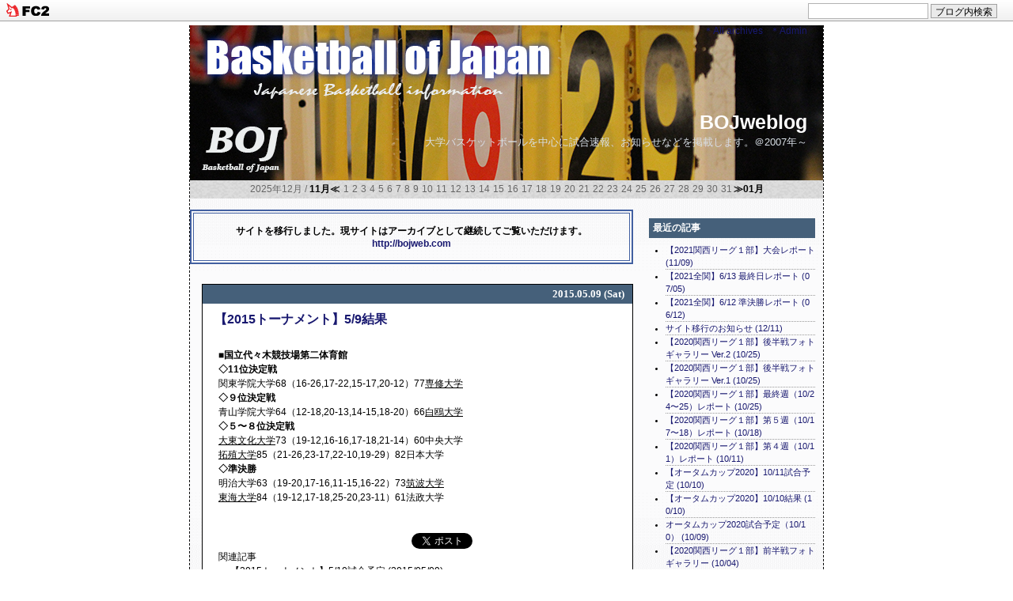

--- FILE ---
content_type: text/html; charset=utf-8
request_url: http://bojweblog.jp/blog-entry-2107.html
body_size: 7736
content:
<!DOCTYPE html PUBLIC "-//W3C//DTD XHTML 1.0 Transitional//EN" "http://www.w3.org/TR/xhtml1/DTD/xhtml1-transitional.dtd">
<html lang="ja" dir="ltr" xmlns="http://www.w3.org/1999/xhtml" xml:lang="ja">
<head>
<meta http-equiv="content-type" content="text/html; charset=utf-8">
<meta http-equiv="Content-Style-Type" content="text/css" />
<meta http-equiv="Content-Script-Type" content="text/javascript" />
<meta name="author" content="bojw" />
<meta name="description" content="大学バスケットボールを中心に試合速報、お知らせなどを掲載します。＠2007年～" />
<!--▼検索用や検索避け、アクセス解析デザイン変更等のメタタグを入れる場合はここから▼-->

<!--/メタタグここまで-->

<title>BOJweblog 【2015トーナメント】5/9結果</title>
<link rel="stylesheet" type="text/css" href="http://blog-imgs-141.fc2.com/b/o/j/bojweblog/css/c4f5c.css" media="screen,tv" title="default" />
<link rel="alternate" type="application/rss+xml" href="http://bojweblog.jp/?xml" title="rss" />
<link rel="top" href="http://bojweblog.jp/" title="トップ" />
<link rel="start" href="http://bojweblog.jp/" title="最初の記事" />
<link rel="prev" href="http://bojweblog.jp/blog-entry-2108.html" title="【2015トーナメント】5/10試合予定" /><link rel="next" href="http://bojweblog.jp/blog-entry-2106.html" title="【2015トーナメント】5/8レポート" /><meta property="og:type" content="article">
<meta property="og:url" content="http://bojweblog.jp/blog-entry-2107.html">
<meta property="og:title" content="【2015トーナメント】5/9結果">
<meta property="og:description" content="■国立代々木競技場第二体育館◇11位決定戦関東学院大学68（16&#45;26,17&#45;22,15&#45;17,20&#45;12）77専修大学◇９位決定戦青山学院大学64（12&#45;18,20&#45;13,14&#45;15,18&#45;20）66白鴎大学◇５〜８位決定戦大東文化大学73（19&#45;12,16&#45;16,17&#45;18,21&#45;14）60中央大学拓殖大学85（21&#45;26,23&#45;17,22&#45;10,19&#45;29）82日本大学◇準決勝明治大学63（19&#45;20,17&#45;16,11&#45;15,16&#45;22）73筑波大学東海大学84（19&#45;12,17&#45;18,25&#45;20,23&#45;11）61法政大学　...">
<meta property="og:image" content="https://static.fc2.com/image/noimage.gif">
<link href="https://static.fc2.com/css_cn/common/headbar/120710style.css" rel="stylesheet" type="text/css" media="all" />
</head>
<body>
<div id="sh_fc2blogheadbar">
	<div class="sh_fc2blogheadbar_body">
		<div id="sh_fc2blogheadbar_menu">
			<a href="https://blog.fc2.com/" rel="nofollow"><img src="https://static.fc2.com/image/headbar/sh_fc2blogheadbar_logo.png" alt="FC2ブログ" /></a>
		</div>
		<div id="sh_fc2blogheadbar_search">
			<form name="barForm" method="get" action="" target="blank">
				<input class="sh_fc2blogheadbar_searchform" type="text" name="q" value="" maxlength="30" onclick="this.style.color='#000000';" onfocus="this.select();" onblur="this.style.color='#999999'" />
				<input type="hidden" name="charset" value="utf-8" />
				<input class="sh_fc2blogheadbar_searchbtn" type="submit" value="ブログ内検索" />
			</form>
		</div>
		<div id="sh_fc2blogheadbar_link_box" class="sh_fc2blogheadbar_link" style="visibility: hidden;"></div>
	</div>
</div>

<!--▼アクセス解析タグを入れる場合はここから▼-->

<!--/アクセス解析タグここまで-->

<!--▼レイアウトここから▼-->
<div id="layout">

<!--▼ヘッダーここから▼-->
<div id="header">

<!--▼管理画面リンクここから▼-->
<p class="admin"> 
<a href="http://bojweblog.jp/?all" target="_self" title="全記事リストへ">＊All&nbsp;archives</a>&nbsp;&nbsp;
<a href="https://admin.blog.fc2.com/control.php" title="管理ページトップへ">＊Admin</a></p>
<!--/管理画面リンクここまで-->

<h1 id="pagetop"><a href="http://bojweblog.jp/">BOJweblog</a></h1>
<p class="intro">大学バスケットボールを中心に試合速報、お知らせなどを掲載します。＠2007年～</p>
</div>
<!--/ヘッダーここまで-->

<!--▼横カレンダーここから（いらない場合はここから削除▼-->
<div class="yoko_calender">
2025年12月 / <a href="http://bojweblog.jp/blog-date-202511.html">11月≪</a>
<span class="day">1</span><span class="day">2</span><span class="day">3</span><span class="day">4</span><span class="day">5</span><span class="day">6</span><span class="day">7</span><span class="day">8</span><span class="day">9</span><span class="day">10</span><span class="day">11</span><span class="day">12</span><span class="day">13</span><span class="day">14</span><span class="day">15</span><span class="day">16</span><span class="day">17</span><span class="day">18</span><span class="day">19</span><span class="day">20</span><span class="day">21</span><span class="day">22</span><span class="day">23</span><span class="day">24</span><span class="day">25</span><span class="day">26</span><span class="day">27</span><span class="day">28</span><span class="day">29</span><span class="day">30</span><span class="day">31</span><a href="http://bojweblog.jp/blog-date-202601.html">≫01月</a>
</div>
<!--/横カレンダーここまで（いらない場合はここまでを削除）-->


<!--▼メインここから▼-->
<div id="main">

<!--▼メイン記事ここから▼--><br />
<table cellpadding="10" border="2" bordercolor="#4260A1" width="560"><tr><td><br /><strong>
サイトを移行しました。現サイトはアーカイブとして継続してご覧いただけます。<br /><a href="http://bojweb.com" target="_blank" title="http://bojweb.com">http://bojweb.com</a><br />
<br />
</strong></td></tr></table><div id="main_block">

<!--プラグイン3をどのページでも表示させたい方はこの下の1行を削除してください（もう1行あります）-->
<!--プラグイン3をどのページでも表示させたい方はこの上の行を削除してください-->


<!--▼エントリーここから▼-->
<div class="entry_block">
<!--▼エントリー日付ここから▼-->
<p class="entry_day">
2015.05.09 (Sat)</p>
<!--/エントリー日付ここまで-->
<!--▼エントリータイトルここから▼-->
<h2 class="entry_title">
<a href="http://bojweblog.jp/blog-entry-2107.html" title="「【2015トーナメント】5/9結果」を開く">【2015トーナメント】5/9結果</a></h2>
<!--/エントリータイトルここまで-->
<!--▼記事中味ここから▼-->
<div class="entry_body"><strong>■国立代々木競技場第二体育館<br>◇11位決定戦</strong><br>関東学院大学68（16-26,17-22,15-17,20-12）77<u>専修大学</u><br><strong>◇９位決定戦</strong><br>青山学院大学64（12-18,20-13,14-15,18-20）66<u>白鴎大学</u><br><strong>◇５〜８位決定戦</strong><br><u>大東文化大学</u>73（19-12,16-16,17-18,21-14）60中央大学<br><u>拓殖大学</u>85（21-26,23-17,22-10,19-29）82日本大学<br><strong>◇準決勝</strong><br>明治大学63（19-20,17-16,11-15,16-22）73<u>筑波大学</u><br><u>東海大学</u>84（19-12,17-18,25-20,23-11）61法政大学<br><br>　<div class="fc2_footer" style="text-align:right;vertical-align:middle;height:auto;">

<div class="fc2button-twitter" style="vertical-align:top;border:none;margin-right:2px;display:inline-block;*display:inline;">
<a href="https://twitter.com/share" class="twitter-share-button" data-url="http://bojweblog.jp/blog-entry-2107.html" data-text="【2015トーナメント】5/9結果" data-size="" data-lang="ja">Tweet</a>
<script type="text/javascript" charset="utf-8" src="https://platform.twitter.com/widgets.js"></script>
</div><div class="fc2button-facebook" style="vertical-align:top;border:none;display:inline-block;*display:inline;*margin-right:5px;">
<iframe src="https://www.facebook.com/plugins/like.php?href=http%3A%2F%2Fbojweblog.jp%2Fblog-entry-2107.html&amp;layout=button_count&amp;width=180&amp;share=1&amp;action=like&amp;height=21&amp;locale=ja_JP&amp;appId=" width="180" height="21" style="border:none; overflow:hidden;" scrolling="no" frameborder="0" allowfullscreen="true" allow="autoplay; clipboard-write; encrypted-media; picture-in-picture; web-share"></iframe>
</div>
<div class="fc2button-line" style="vertical-align:top;border:none;margin-right:1em;display:none;">
<div class="line-it-button" data-lang="ja" data-type="share-a" data-url="http://bojweblog.jp/blog-entry-2107.html" style="display: none;"></div>
<script src="https://d.line-scdn.net/r/web/social-plugin/js/thirdparty/loader.min.js" async="async" defer="defer"></script>
</div>
</div>


<dl class="relate_dl fc2relate_entry_thumbnail_off">
	<dt class="relate_dt">関連記事</dt>
	<dd class="relate_dd">
		<ul class="relate_ul">
								<li class="relate_li">
				<a href="/blog-entry-2108.html">
					【2015トーナメント】5/10試合予定 (2015/05/09)				</a>
			</li>
											<li class="relate_li_nolink">
				【2015トーナメント】5/9結果 (2015/05/09)			</li>

											<li class="relate_li">
				<a href="/blog-entry-2106.html">
					【2015トーナメント】5/8レポート (2015/05/08)				</a>
			</li>
							</ul>
	</dd>
</dl>

<!--▼続きを読むここから▼-->
<div class="more">
</div>
<!--/続きを読むここまでー-->

<!--▼コミュニティここから▼-->
<p class="theme">テーマ : <a href="https://blog.fc2.com/theme-67512-26.html" title="バスケットボール（日本）へのリンク">バスケットボール（日本）</a> - ジャンル : <a href="https://blog.fc2.com/community-26.html" title="スポーツへのリンク">スポーツ</a>
</p>
<!--/コミュニティここまでー-->

<!--▼タグここから▼-->
<!--/タグここまでー-->

</div>
<!--/記事中味ここまで-->

<!--▼記事下データここから▼-->
<div class="entry_state">
<!--▼編集用リンクここから▼-->
<a href="https://admin.blog.fc2.com/control.php?mode=editor&process=load&eno=2107" title="この記事の編集">EDIT</a>
<!--/編集リンクここまで-->
&nbsp;|&nbsp;
<a href="http://bojweblog.jp/blog-entry-2107.html" title="「【2015トーナメント】5/9結果」を開く"
>23:30</a>
&nbsp;|&nbsp; 
<a href="/blog-category-60.html" title="このカテゴリの記事一覧">2015トーナメント</a>
&nbsp;|&nbsp;
<a href="#pagetop" title="このページの上へ">Top↑</a>
</div>
<!--/記事下データここまで-->


<!--※RDF-->
<!--
<rdf:RDF xmlns:rdf="http://www.w3.org/1999/02/22-rdf-syntax-ns#" 
xmlns:trackback="http://madskills.com/public/xml/rss/module/trackback/"xmlns:dc="http://purl.org/dc/elements/1.1/">
<rdf:Description rdf:about="http://bojweblog.jp/blog-entry-2107.html"trackback:ping="http://bojweblog.jp/tb.php/2107-7c7906f8"
dc:title="【2015トーナメント】5/9結果"
dc:identifier="http://bojweblog.jp/blog-entry-2107.html"
dc:subject="2015トーナメント"
dc:description="■国立代々木競技場第二体育館◇11位決定戦関東学院大学68（16&#45;26,17&#45;22,15&#45;17,20&#45;12）77専修大学◇９位決定戦青山学院大学64（12&#45;18,20&#45;13,14&#45;15,18&#45;20）66白鴎大学◇５〜８位決定戦大東文化大学73（19&#45;12,16&#45;16,17&#45;18,21&#45;14）60中央大学拓殖大学85（21&#45;26,23&#45;17,22&#45;10,19&#45;29）82日本大学◇準決勝明治大学63（19&#45;20,17&#45;16,11&#45;15,16&#45;22）73筑波大学東海大学84（19&#45;12,17&#45;18,25&#45;20,23&#45;11）61法政大学　..."
dc:creator="bojw"
dc:date="2015-05-09T23:30:53+09:00" />
</rdf:RDF>
-->

</div><!--/エントリー囲みここまで-->

<!--▼全記事リストここから▼-->
<!--/全記事リストここまで-->

<!--▼コメントエリアここから▼-->
<!--/コメント投稿ここまで-->

	    
<!--▼コメント編集ここから-->
<!--/コメント編集ここまで-->


<!--▼トラックバックここから▼-->
<!--/トラックバックここまで-->


<!--▼ページ移動ここから▼-->
<div class="pnavi">
&nbsp;|&nbsp;<a href="http://bojweblog.jp/">BLOGTOP</a>&nbsp;|&nbsp;
</div>
<!--/ページ移動ここまで-->

</div>
<!--/メイン記事ここまで-->

</div>
<!--/メインここまで-->


<!--▼メニューここから▼-->
<div id="menu">

<!--▼プラグインここから▼-->
<!--▼プラグイン1ここから▼-->


<p class="menu_title" style="text-align:left">最近の記事</p>
<div class="menu_body">
<div class="menu_text">
<p style="text-align:left">
</p>
<ul>
<li style="text-align:left">
<a href="http://bojweblog.jp/blog-entry-3123.html" title="【2021関西リーグ１部】大会レポート">【2021関西リーグ１部】大会レポート (11/09)</a>
</li><li style="text-align:left">
<a href="http://bojweblog.jp/blog-entry-3122.html" title="【2021全関】6/13 最終日レポート">【2021全関】6/13 最終日レポート (07/05)</a>
</li><li style="text-align:left">
<a href="http://bojweblog.jp/blog-entry-3121.html" title="【2021全関】6/12 準決勝レポート">【2021全関】6/12 準決勝レポート (06/12)</a>
</li><li style="text-align:left">
<a href="http://bojweblog.jp/blog-entry-3115.html" title="サイト移行のお知らせ">サイト移行のお知らせ (12/11)</a>
</li><li style="text-align:left">
<a href="http://bojweblog.jp/blog-entry-3120.html" title="【2020関西リーグ１部】後半戦フォトギャラリー Ver.2">【2020関西リーグ１部】後半戦フォトギャラリー Ver.2 (10/25)</a>
</li><li style="text-align:left">
<a href="http://bojweblog.jp/blog-entry-3119.html" title="【2020関西リーグ１部】後半戦フォトギャラリー Ver.1">【2020関西リーグ１部】後半戦フォトギャラリー Ver.1 (10/25)</a>
</li><li style="text-align:left">
<a href="http://bojweblog.jp/blog-entry-3118.html" title="【2020関西リーグ１部】最終週（10/24〜25）レポート">【2020関西リーグ１部】最終週（10/24〜25）レポート (10/25)</a>
</li><li style="text-align:left">
<a href="http://bojweblog.jp/blog-entry-3117.html" title="【2020関西リーグ１部】第５週（10/17〜18）レポート">【2020関西リーグ１部】第５週（10/17〜18）レポート (10/18)</a>
</li><li style="text-align:left">
<a href="http://bojweblog.jp/blog-entry-3116.html" title="【2020関西リーグ１部】第４週（10/11）レポート">【2020関西リーグ１部】第４週（10/11）レポート (10/11)</a>
</li><li style="text-align:left">
<a href="http://bojweblog.jp/blog-entry-3114.html" title="【オータムカップ2020】10/11試合予定">【オータムカップ2020】10/11試合予定 (10/10)</a>
</li><li style="text-align:left">
<a href="http://bojweblog.jp/blog-entry-3113.html" title="【オータムカップ2020】10/10結果">【オータムカップ2020】10/10結果 (10/10)</a>
</li><li style="text-align:left">
<a href="http://bojweblog.jp/blog-entry-3111.html" title="オータムカップ2020試合予定（10/10）">オータムカップ2020試合予定（10/10） (10/09)</a>
</li><li style="text-align:left">
<a href="http://bojweblog.jp/blog-entry-3110.html" title="【2020関西リーグ１部】前半戦フォトギャラリー">【2020関西リーグ１部】前半戦フォトギャラリー (10/04)</a>
</li><li style="text-align:left">
<a href="http://bojweblog.jp/blog-entry-3112.html" title="【2020関西リーグ１部】第３週（10/３〜４）レポート">【2020関西リーグ１部】第３週（10/３〜４）レポート (10/04)</a>
</li><li style="text-align:left">
<a href="http://bojweblog.jp/blog-entry-3109.html" title="【2020関西リーグ１部】第２週（9/26〜27）レポート">【2020関西リーグ１部】第２週（9/26〜27）レポート (09/27)</a>
</li></ul>
<p style="text-align:left">
</p>
</div>
</div>


<p class="menu_title" style="text-align:left">カテゴリー</p>
<div class="menu_body">
<div class="menu_text">
<p style="text-align:left">
</p>
<ul>
<li style="text-align:left"><a href="http://bojweblog.jp/blog-category-88.html" title="2019トーナメント">2019トーナメント (23)</a></li><li style="text-align:left"><a href="http://bojweblog.jp/blog-category-89.html" title="2019新人戦">2019新人戦 (18)</a></li><li style="text-align:left"><a href="http://bojweblog.jp/blog-category-90.html" title="2019リーグ1部">2019リーグ1部 (49)</a></li><li style="text-align:left"><a href="http://bojweblog.jp/blog-category-91.html" title="2019リーグ2部/その他">2019リーグ2部/その他 (15)</a></li><li style="text-align:left"><a href="http://bojweblog.jp/blog-category-92.html" title="2019関東リーグ予定・結果">2019関東リーグ予定・結果 (61)</a></li><li style="text-align:left"><a href="http://bojweblog.jp/blog-category-93.html" title="2019インカレ">2019インカレ (36)</a></li><li style="text-align:left"><a href="http://bojweblog.jp/blog-category-87.html" title="2019関西">2019関西 (16)</a></li><li style="text-align:left"><a href="http://bojweblog.jp/blog-category-80.html" title="2018トーナメント">2018トーナメント (21)</a></li><li style="text-align:left"><a href="http://bojweblog.jp/blog-category-82.html" title="2018新人戦">2018新人戦 (14)</a></li><li style="text-align:left"><a href="http://bojweblog.jp/blog-category-84.html" title="2018リーグ１部">2018リーグ１部 (37)</a></li><li style="text-align:left"><a href="http://bojweblog.jp/blog-category-85.html" title="2018リーグ２部">2018リーグ２部 (29)</a></li><li style="text-align:left"><a href="http://bojweblog.jp/blog-category-83.html" title="2018関東リーグ予定・結果">2018関東リーグ予定・結果 (41)</a></li><li style="text-align:left"><a href="http://bojweblog.jp/blog-category-86.html" title="2018インカレ">2018インカレ (32)</a></li><li style="text-align:left"><a href="http://bojweblog.jp/blog-category-81.html" title="2018関西">2018関西 (14)</a></li><li style="text-align:left"><a href="http://bojweblog.jp/blog-category-73.html" title="2017トーナメント">2017トーナメント (28)</a></li><li style="text-align:left"><a href="http://bojweblog.jp/blog-category-76.html" title="2017新人戦">2017新人戦 (20)</a></li><li style="text-align:left"><a href="http://bojweblog.jp/blog-category-77.html" title="2017リーグ戦">2017リーグ戦 (39)</a></li><li style="text-align:left"><a href="http://bojweblog.jp/blog-category-78.html" title="2017関東リーグ予定・結果">2017関東リーグ予定・結果 (32)</a></li><li style="text-align:left"><a href="http://bojweblog.jp/blog-category-79.html" title="2017インカレ">2017インカレ (34)</a></li><li style="text-align:left"><a href="http://bojweblog.jp/blog-category-74.html" title="2017関西">2017関西 (17)</a></li><li style="text-align:left"><a href="http://bojweblog.jp/blog-category-1.html" title="NEWS・告知">NEWS・告知 (246)</a></li><li style="text-align:left"><a href="http://bojweblog.jp/blog-category-66.html" title="2016トーナメント">2016トーナメント (23)</a></li><li style="text-align:left"><a href="http://bojweblog.jp/blog-category-68.html" title="2016新人戦">2016新人戦 (14)</a></li><li style="text-align:left"><a href="http://bojweblog.jp/blog-category-69.html" title="2016リーグ戦１部">2016リーグ戦１部 (34)</a></li><li style="text-align:left"><a href="http://bojweblog.jp/blog-category-70.html" title="2016リーグ戦２部･３部/入替戦">2016リーグ戦２部･３部/入替戦 (27)</a></li><li style="text-align:left"><a href="http://bojweblog.jp/blog-category-71.html" title="2016関東リーグ予定・結果">2016関東リーグ予定・結果 (26)</a></li><li style="text-align:left"><a href="http://bojweblog.jp/blog-category-72.html" title="2016インカレ">2016インカレ (24)</a></li><li style="text-align:left"><a href="http://bojweblog.jp/blog-category-67.html" title="2016関西">2016関西 (24)</a></li><li style="text-align:left"><a href="http://bojweblog.jp/blog-category-60.html" title="2015トーナメント">2015トーナメント (30)</a></li><li style="text-align:left"><a href="http://bojweblog.jp/blog-category-61.html" title="2015新人戦">2015新人戦 (21)</a></li><li style="text-align:left"><a href="http://bojweblog.jp/blog-category-62.html" title="2015リーグ戦１部">2015リーグ戦１部 (28)</a></li><li style="text-align:left"><a href="http://bojweblog.jp/blog-category-63.html" title="2015リーグ戦２部･３部/入替戦">2015リーグ戦２部･３部/入替戦 (27)</a></li><li style="text-align:left"><a href="http://bojweblog.jp/blog-category-64.html" title="2015関東リーグ予定・結果">2015関東リーグ予定・結果 (31)</a></li><li style="text-align:left"><a href="http://bojweblog.jp/blog-category-65.html" title="2015インカレ">2015インカレ (27)</a></li><li style="text-align:left"><a href="http://bojweblog.jp/blog-category-54.html" title="2014トーナメント">2014トーナメント (33)</a></li><li style="text-align:left"><a href="http://bojweblog.jp/blog-category-57.html" title="2014リーグ戦１部">2014リーグ戦１部 (25)</a></li><li style="text-align:left"><a href="http://bojweblog.jp/blog-category-55.html" title="2014新人戦">2014新人戦 (23)</a></li><li style="text-align:left"><a href="http://bojweblog.jp/blog-category-58.html" title="2014リーグ戦２部･３部/入替戦">2014リーグ戦２部･３部/入替戦 (20)</a></li><li style="text-align:left"><a href="http://bojweblog.jp/blog-category-56.html" title="2014関東リーグ予定・結果">2014関東リーグ予定・結果 (41)</a></li><li style="text-align:left"><a href="http://bojweblog.jp/blog-category-59.html" title="2014インカレ">2014インカレ (30)</a></li><li style="text-align:left"><a href="http://bojweblog.jp/blog-category-47.html" title="2013トーナメント">2013トーナメント (28)</a></li><li style="text-align:left"><a href="http://bojweblog.jp/blog-category-48.html" title="2013新人戦">2013新人戦 (26)</a></li><li style="text-align:left"><a href="http://bojweblog.jp/blog-category-49.html" title="2013リーグ戦１部">2013リーグ戦１部 (40)</a></li><li style="text-align:left"><a href="http://bojweblog.jp/blog-category-50.html" title="2013リーグ戦２部･３部/入替戦">2013リーグ戦２部･３部/入替戦 (36)</a></li><li style="text-align:left"><a href="http://bojweblog.jp/blog-category-52.html" title="2013関東リーグ予定・結果">2013関東リーグ予定・結果 (40)</a></li><li style="text-align:left"><a href="http://bojweblog.jp/blog-category-53.html" title="2013インカレ">2013インカレ (36)</a></li><li style="text-align:left"><a href="http://bojweblog.jp/blog-category-41.html" title="2012トーナメント">2012トーナメント (29)</a></li><li style="text-align:left"><a href="http://bojweblog.jp/blog-category-42.html" title="2012新人戦">2012新人戦 (23)</a></li><li style="text-align:left"><a href="http://bojweblog.jp/blog-category-44.html" title="2012リーグ戦１部">2012リーグ戦１部 (26)</a></li><li style="text-align:left"><a href="http://bojweblog.jp/blog-category-45.html" title="2012リーグ戦２部･３部/入替戦">2012リーグ戦２部･３部/入替戦 (34)</a></li><li style="text-align:left"><a href="http://bojweblog.jp/blog-category-43.html" title="2012関東リーグ予定・結果">2012関東リーグ予定・結果 (33)</a></li><li style="text-align:left"><a href="http://bojweblog.jp/blog-category-46.html" title="2012インカレ">2012インカレ (42)</a></li><li style="text-align:left"><a href="http://bojweblog.jp/blog-category-33.html" title="2011京王電鉄杯">2011京王電鉄杯 (4)</a></li><li style="text-align:left"><a href="http://bojweblog.jp/blog-category-34.html" title="2011トーナメント">2011トーナメント (30)</a></li><li style="text-align:left"><a href="http://bojweblog.jp/blog-category-35.html" title="2011新人戦">2011新人戦 (26)</a></li><li style="text-align:left"><a href="http://bojweblog.jp/blog-category-37.html" title="2011リーグ戦１部">2011リーグ戦１部 (23)</a></li><li style="text-align:left"><a href="http://bojweblog.jp/blog-category-38.html" title="2011リーグ戦２部・３部/入替戦">2011リーグ戦２部・３部/入替戦 (31)</a></li><li style="text-align:left"><a href="http://bojweblog.jp/blog-category-36.html" title="2011関東リーグ予定・結果">2011関東リーグ予定・結果 (34)</a></li><li style="text-align:left"><a href="http://bojweblog.jp/blog-category-26.html" title="2010京王電鉄杯">2010京王電鉄杯 (19)</a></li><li style="text-align:left"><a href="http://bojweblog.jp/blog-category-40.html" title="2011インカレ">2011インカレ (38)</a></li><li style="text-align:left"><a href="http://bojweblog.jp/blog-category-27.html" title="2010トーナメント">2010トーナメント (26)</a></li><li style="text-align:left"><a href="http://bojweblog.jp/blog-category-28.html" title="2010新人戦">2010新人戦 (25)</a></li><li style="text-align:left"><a href="http://bojweblog.jp/blog-category-30.html" title="2010リーグ戦１部">2010リーグ戦１部 (37)</a></li><li style="text-align:left"><a href="http://bojweblog.jp/blog-category-31.html" title="2010リーグ戦２～３部/入替戦">2010リーグ戦２～３部/入替戦 (23)</a></li><li style="text-align:left"><a href="http://bojweblog.jp/blog-category-29.html" title="2010関東リーグ予定・結果">2010関東リーグ予定・結果 (38)</a></li><li style="text-align:left"><a href="http://bojweblog.jp/blog-category-32.html" title="2010インカレ">2010インカレ (37)</a></li><li style="text-align:left"><a href="http://bojweblog.jp/blog-category-18.html" title="2009京王電鉄杯">2009京王電鉄杯 (15)</a></li><li style="text-align:left"><a href="http://bojweblog.jp/blog-category-19.html" title="2009トーナメント">2009トーナメント (32)</a></li><li style="text-align:left"><a href="http://bojweblog.jp/blog-category-20.html" title="2009新人戦">2009新人戦 (28)</a></li><li style="text-align:left"><a href="http://bojweblog.jp/blog-category-22.html" title="2009リーグ戦１部">2009リーグ戦１部 (47)</a></li><li style="text-align:left"><a href="http://bojweblog.jp/blog-category-23.html" title="2009リーグ戦２部">2009リーグ戦２部 (23)</a></li><li style="text-align:left"><a href="http://bojweblog.jp/blog-category-24.html" title="2009リーグ戦３部・その他">2009リーグ戦３部・その他 (23)</a></li><li style="text-align:left"><a href="http://bojweblog.jp/blog-category-21.html" title="2009関東リーグ予定・結果">2009関東リーグ予定・結果 (29)</a></li><li style="text-align:left"><a href="http://bojweblog.jp/blog-category-25.html" title="2009インカレ">2009インカレ (33)</a></li><li style="text-align:left"><a href="http://bojweblog.jp/blog-category-9.html" title="2008京王電鉄杯">2008京王電鉄杯 (12)</a></li><li style="text-align:left"><a href="http://bojweblog.jp/blog-category-10.html" title="2008トーナメント">2008トーナメント (31)</a></li><li style="text-align:left"><a href="http://bojweblog.jp/blog-category-11.html" title="2008新人戦">2008新人戦 (21)</a></li><li style="text-align:left"><a href="http://bojweblog.jp/blog-category-12.html" title="2008関東リーグ予定・結果">2008関東リーグ予定・結果 (30)</a></li><li style="text-align:left"><a href="http://bojweblog.jp/blog-category-13.html" title="2008リーグ戦１部">2008リーグ戦１部 (33)</a></li><li style="text-align:left"><a href="http://bojweblog.jp/blog-category-14.html" title="2008リーグ戦２部">2008リーグ戦２部 (30)</a></li><li style="text-align:left"><a href="http://bojweblog.jp/blog-category-15.html" title="2008リーグ戦３部・その他">2008リーグ戦３部・その他 (34)</a></li><li style="text-align:left"><a href="http://bojweblog.jp/blog-category-16.html" title="2008インカレ">2008インカレ (58)</a></li><li style="text-align:left"><a href="http://bojweblog.jp/blog-category-2.html" title="2007京王電鉄杯">2007京王電鉄杯 (11)</a></li><li style="text-align:left"><a href="http://bojweblog.jp/blog-category-3.html" title="2007トーナメント">2007トーナメント (46)</a></li><li style="text-align:left"><a href="http://bojweblog.jp/blog-category-4.html" title="2007新人戦">2007新人戦 (33)</a></li><li style="text-align:left"><a href="http://bojweblog.jp/blog-category-5.html" title="2007関東リーグ予定・結果">2007関東リーグ予定・結果 (28)</a></li><li style="text-align:left"><a href="http://bojweblog.jp/blog-category-8.html" title="2007リーグ戦１部">2007リーグ戦１部 (56)</a></li><li style="text-align:left"><a href="http://bojweblog.jp/blog-category-6.html" title="2007リーグ戦２部">2007リーグ戦２部 (36)</a></li><li style="text-align:left"><a href="http://bojweblog.jp/blog-category-7.html" title="2007リーグその他">2007リーグその他 (9)</a></li><li style="text-align:left"><a href="http://bojweblog.jp/blog-category-0.html" title="2007インカレ">2007インカレ (42)</a></li><li style="text-align:left"><a href="http://bojweblog.jp/blog-category-75.html" title="2005年記事">2005年記事 (1)</a></li><li style="text-align:left"><a href="http://bojweblog.jp/blog-category-17.html" title="その他の試合">その他の試合 (109)</a></li><li style="text-align:left"><a href="http://bojweblog.jp/blog-category-39.html" title="その他の記事">その他の記事 (42)</a></li><li style="text-align:left"><a href="http://bojweblog.jp/blog-category-94.html" title="2020関西">2020関西 (9)</a></li><li style="text-align:left"><a href="http://bojweblog.jp/blog-category-95.html" title="オータムカップ2020">オータムカップ2020 (3)</a></li><li style="text-align:left"><a href="http://bojweblog.jp/blog-category-96.html" title="2021関西">2021関西 (3)</a></li></ul>
<p style="text-align:left">
</p>
</div>
</div>


<p class="menu_title" style="text-align:left">ツイッター</p>
<div class="menu_body">
<div class="menu_text">
<p style="text-align:left">
更新情報を投稿します。</br><a href="https://twitter.com/bojweb_bot" target="_blank" title="@bojweb_bot">@bojweb_bot</a></p>
<div class="plugin-freearea" style="text-align:left">
  <a class="twitter-timeline" href="https://twitter.com/bojweb_bot" data-widget-id="276025076921548800">@bojweb_bot からのツイート</a>
<script>!function(d,s,id){var js,fjs=d.getElementsByTagName(s)[0];if(!d.getElementById(id)){js=d.createElement(s);js.id=id;js.src="//platform.twitter.com/widgets.js";fjs.parentNode.insertBefore(js,fjs);}}(document,"script","twitter-wjs");</script>

</div>
<p style="text-align:left">
</p>
</div>
</div>


<p class="menu_title" style="text-align:left">2019シーズン関東主要大会順位</p>
<div class="menu_body">
<div class="menu_text">
<p style="text-align:left">
</p>
<div class="plugin-freearea" style="text-align:left">
  【2019京王電鉄杯】<br/>
優勝　明治大学<br/>
２位　日本大学<br/>
３位　専修大学<br/>
４位　早稲田大学<br/>
５位　拓殖大学<br/>
６位　慶應義塾大学<br/>
７位　中央大学<br/>
８位　法政大学<br/>
９位　青山学院大学<br/>
10位　東京大学<br/>
<br/>
【2019トーナメント】<br/>
優勝　　白鴎大学（初）<br/>
準優勝　筑波大学<br/>
３位　　大東文化大学<br/>
４位　　専修大学<br/>
５位　　日本体育大学<br/>
６位　　東海大学<br/>
７位　　拓殖大学<br/>
８位　　日本大学<br/>
<br/>
【2019新人戦】<br/>
優勝　　東海大学 <br/>
準優勝　専修大学<br/>
３位　　筑波大学<br/>
４位　　日本体育大学<br/>
５位　　白鴎大学<br/>
６位　　日本大学<br/>
７位　　青山学院大学<br/>
８位　　関東学院大学<br/>
<br/>
【2019 １部リーグ】<br/>
優勝　　大東文化大学<br/>
２位　　青山学院大学<br/>
３位　　専修大学<br/>
４位　　日本体育大学<br/>
５位　　筑波大学<br/>
６位　　東海大学<br/>
７位　　白鴎大学<br/>
８位　　日本大学<br/>
９位　　早稲田大学<br/>
10位　　神奈川大学<br/>
11位　　明治大学<br/>
12位　　法政大学<br/>
<br/>
【2019 ２部リーグ】<br/>
１位　拓殖大学<br/>
２位　中央大学<br/>
３位　東洋大学<br/>
４位　国士舘大学<br/>
５位　関東学院大学<br/>
６位　明星大学<br/>
７位　江戸川大学<br/>
８位　上武大学<br/>
９位　駒澤大学<br/>
10位　順天堂大学<br/>
11位　慶應義塾大学<br/>
12位　山梨学院大学<br/>
<br/>
【2019インカレ】<br/>
優勝　　筑波大学<br/>
準優勝　専修大学<br/>
３位　　大東文化大学<br/>
４位　　白鴎大学<br/>

</div>
<p style="text-align:left">
</p>
</div>
</div>


<p class="menu_title" style="text-align:left">早慶戦特集ページ</p>
<div class="menu_body">
<div class="menu_text">
<p style="text-align:left">
</p>
<div class="plugin-freearea" style="text-align:left">
	<a href="http://bojweb.jp/sokeisen07/sokei07.html" target="_blank" title="2007早慶戦">2007早慶戦</a>／<a href="http://bojweb.jp/sokeisen08/08sokei_top.html" target="_blank" title="2008早慶戦">2008早慶戦</a>／<a href="http://bojweb.jp/sokeisen09/09sokei_top.html" target="_blank" title="2009早慶戦">2009早慶戦</a><a href="http://bojweb.jp/sokeisen10/10sokei_top.html" target="_blank" title="2010早慶戦">2010早慶戦</a><br/>
</div>
<p style="text-align:left">
</p>
</div>
</div>


<p class="menu_title" style="text-align:left">ブログ内検索</p>
<div class="menu_body">
<div class="menu_text">
<p style="text-align:left">
</p>
<form action="http://bojweblog.jp/blog-entry-2107.html" method="get">
<p class="plugin-search" style="text-align:left">
<input type="text" size="20" name="q" value="" maxlength="200"><br>
<input type="submit" value=" 検索 ">
</p>
</form>
<p style="text-align:left">
</p>
</div>
</div>


<p class="menu_title" style="text-align:left">About us</p>
<div class="menu_body">
<div class="menu_text">
<p style="text-align:left">
</p>
<div class="plugin-freearea" style="text-align:left">
  <b>団体名</b>：BOJ（Basketball of Japan）<br/>
<b>発足</b>：2002年1月<br/>
<b>活動</b>：ゲームレポート、選手・監督への取材活動(大会時)、大学4年生さよならイベント「B-1JAPAN」企画・開催(1月)、現役学生をコーチに招いたクリニック(適宜)<br/>
<b>メンバー</b>：大学生1名・社会人3名<br/>
※バスケットボールに興味のある学生が中心となり、社会人は休日を利用して活動しています。<br/>


</div>
<p style="text-align:left">
</p>
</div>
</div>

<!--/プラグイン1ここまで-->


<!--▼プラグイン2ここから▼-->

<p class="menu_title" style="text-align:left">リンク</p>
<div class="menu_body">
<div class="menu_text">
<p style="text-align:left">
</p>
<ul>
<li style="text-align:left"><a href="http://bojweb.jp" title="bojweb（メインページ）" target="_blank">bojweb（メインページ）</a></li><li style="text-align:left"><a href="http://bojweblog.blog101.fc2.com/" title="BOJweblog（2007～）" target="_blank">BOJweblog（2007～）</a></li><li style="text-align:left"><a href="http://bojweblog2006.blog64.fc2.com/" title="bojweblog2006" target="_blank">bojweblog2006</a></li><li style="text-align:left"><a href="http://blog.livedoor.jp/boj2005boj/" title="bojweblog2005" target="_blank">bojweblog2005</a></li><li style="text-align:left"><a href="http://www.kcbbf.jp/" title="関東大学バスケットボール連盟" target="_blank">関東大学バスケットボール連盟</a></li><li style="text-align:left"><a href="http://jubf.jp/" title="全日本大学バスケットボール連盟" target="_blank">全日本大学バスケットボール連盟</a></li><li style="text-align:left"><a href="http://tochigibrex.com/" title="リンク栃木ブレックス" target="_blank">リンク栃木ブレックス</a></li><li><a href="./?admin">管理者ページ</a></li>
</ul>
<p style="text-align:left">
<a href="javascript:window.location.replace('http://blog.fc2.com/?linkid=bojweblog');">このブログをリンクに追加する</a></p>
</div>
</div>

<!--/プラグイン2ここまで-->
<!--/プラグインここまで-->
</div>
<!--/メニューここまで-->


<!--▼フッターここから▼-->
<div id="footer">
<p>copyright&nbsp;&copy;&nbsp;BOJweblog&nbsp;all&nbsp;rights reserved.</p>
<!--削除不可ここから-->
<p><!-- genre:26 --><!-- sub_genre:253 --><!-- sp_banner:1 --><!-- passive:0 --><!-- lang:ja --><!-- HeadBar:1 --><!-- VT:blog --><!-- nad:1 -->&nbsp;&nbsp;/&nbsp;Template&nbsp;by&nbsp;<a href="http://dokode.blog87.fc2.com/" target="_blank">どこドア</a>
</p>
<!--/削除不可ここまで-->
</div>
<!--/フッターここまで-->

</div>
<!--/レイアウトここまで-->

<script type="text/javascript" charset="utf-8" src="https://admin.blog.fc2.com/dctanalyzer.php" defer></script>
<script type="text/javascript" charset="utf-8" src="//static.fc2.com/comment.js" defer></script>
<script type="text/javascript" src="//static.fc2.com/js/blog/blog_res.js" defer></script>

</body>
</html>

--- FILE ---
content_type: text/css
request_url: http://blog-imgs-141.fc2.com/b/o/j/bojweblog/css/c4f5c.css
body_size: 5261
content:
@charset "UTF-8";

/* ダウンロードしてくださって、ありがとうございます。
・プラグイン1と2は左のメニューに、プラグイン3はトップページのみ記事トップに来るように設定しています。
・記事幅以上の画像を貼るとレイアウトが崩れますので注意。
・アダルト・宗教・違法サイトは使用不可。
・カスタマイズ可。どんどんどうぞ♪
・カスタマイズ後もソースの再配布とフッターの著作権削除や改竄、見えにくくすること等は不可です。
・記事幅・メニュー幅変更や、左右入れ替えも簡単に出来ますので、「各部の幅と左右変更」のところを見てください。
・HTMLに新管理画面用のタグもありますので、必要に応じて差し替えてください。
・WINXPにて、IE5.5と6と7　OPERA9　FireFox2  Netscape7で動作・表示確認しています。

何かあれば下記へどうぞ
http://dokode.blog87.fc2.com/

by どこドア
07年1月11日初登録
08年2月24日最終更新 */

/* ---------------------------------------
▼画面全体
---------------------------------------- */
/* 初期化 */
* {
margin:0;
padding:0;
word-break:break-all; /* IEで半角英数字を強制改行 */
}

body {
text-align:center; /* 中央に配置 */
color:#000; /* 画面全体の文字色 */
font-family:'ヒラギノ角ゴ Pro W3','Hiragino Kaku Gothic Pro','メイリオ',Meiryo,'ＭＳ Ｐゴシック',Osaka,sans-serif; /* 画面全体のフォント指定 */
font-size:12px; /* 画面全体の文字サイズ */
background-color:#fff; /* 画面全体の背景の色 */
background-position:center top; /* 背景画像の位置 */
background-repeat: repeat-y; /* 画像を縦にリピート */
padding:0;
margin:0;
}

/* ---------------------------------------
▼各部の幅と左右変更
---------------------------------------- */
/* 全体のレイアウト（メニュー幅＋メイン幅＋余白＝全体のレイアウト＝ヘッダーです。メニューやメインを増やした分だけレイアウトとヘッダーに加算してください） */
#layout {
width:800px; /* レイアウトの幅 */
background-color:#f5f5f5; /* レイアウト部分の背景色 */
border-left:dashed 1px #000; /* 左に点線 */
border-right:dashed 1px #000; /* 右に点線 */
background-image:url(https://blog-imgs-14.fc2.com/d/o/k/dokode/grag1.gif); /* 背景画像 */
margin:0 auto; /* 左右のマージンを自動計算して中央に配置 */
padding:0;
}

/* ヘッダー */
#header {
text-align:left; /* 左寄せ */
width:800px;  /* ヘッダーの幅 */
height:196px; /* ヘッダーの高さ */
background-image:url(https://blog-imgs-122.fc2.com/b/o/j/bojweblog/2018top.jpg); /* ヘッダー画像のURL（変更したい場合はここを変えてください） */
background-repeat:no-repeat; /* 画像を繰り返さない */
background-position:left top; /* ヘッダー画像を左上に置いています */
background-color:#000000; /* ヘッダーの背景色 */
line-height:130%; /* 行間 */
padding:0;
margin:0;
}

/* メイン */
#main {
float:left; /* 右に回り込む（右メニューにしたい時はrightをleftに変更してください・左右変更箇所、全部で5つ、その1） */
width:560px; /* メイン幅 */
margin:0;
padding:0;
}

/* メニュー */
#menu {
float:right; /* 左に回り込む（右メニューにしたい時はleftをrightに変更してください・左右変更箇所その2） */
width:220px; /* メニューの幅 */
background-color:transparent; /* 背景を透明に */
margin-bottom:10px;
padding:0;
overflow:hidden; /* はみ出した部分を見えなくする */
}

/* 記事囲み */
.entry_block {
text-align:left;
border-collapse:collapse; /* 余白をなしに */
background-color:#fff; /* 背景色 */
border:1px solid #000; /* 記事を実線で囲んでいます */
padding:0;
margin:25px 0 35px 15px; /* 上右下左の順に記述（右メニューにしたい時は左右を入れ替えて25px 0 35px 15pxに・左右変更箇所その3） */
}

/* メニュータイトル */
.menu_title {
text-align:left;
font-size:12px; /* フォントサイズ */
color:#ffffff; /* 文字色 */
background-color:#45607a; /* 背景色 */
font-weight:bold; /* 字の太さ */
margin:25px 10px 2px 0; /* 上右下左の順に記述（右メニューにしたい時は左右を入れ替えて25px 10px 2px 0に・左右変更箇所その4）　*/
padding:4px 5px;
}

/* メニュー内枠 */
.menu_body {
margin-right:10px;; /* 右メニューにしたい時はmargin-left:10px;をmargin-right:10px;に（左右変更箇所その5）　*/
padding:0;
}

/* ---------------------------------------
▼LINK
---------------------------------------- */
/* 画面全体のリンク色 */
/* 未閲覧 */
a:link {
color:#191970; /* リンク色 */
text-decoration:none; /* 下線をなしに */
}
/* 閲覧済 */
a:visited {
color:#008080;
text-decoration:none;
}
/* マウスを乗せた時 */
a:hover {
color:#999;
text-decoration:none;
}
/* クリックした時 */
a:active {
color:#666;
text-decoration:none;/
}

/* ブログタイトルのリンク設定 */
#header h1 a:link, #header h1 a:visited {
color:#fff; /* リンク色 */
text-decoration:none; /* 下線をなしに */
}
/* マウスオーバー */
#header h1 a:hover {
color:#ccc;
border-bottom:dotted 3px #ccc; /* 下にライン */
text-decoration:none;
}
/* クリックした時 */
#header h1 a:active {
color:#ccc;
text-decoration: none;
}

/* 記事本文・コメント本文の未閲覧時 */
.entry_body a:link, comment_body a:link {
color:#000;
text-decoration:underline;/* 下線をありに */
}
/* 閲覧済 */
.entry_body a:visited, .comment_body a:visited {
color: #666;
text-decoration:underline;
}
/* マウスを乗せた時 */
.entry_body a:hover, .comment_body a:hover {
color:#999;
text-decoration:underline;
}
/* クリックした時 */
.entry_body a:active, .comment_body a:active {
color: #ccc;
}

/* 記事移動と頁移動のマウスを乗せた時 */
.navi a:hover, .pnavi a:hover {
background:#999; /* 背景色 */
color:#fff; /* 文字色 */
text-decoration:none;
}
/* フッターのマウスを乗せた時 */
#footer a:hover {
background:#fff; /* 背景色 */
color:#000; /* 文字色 */
text-decoration:none;
}

/* ---------------------------------------
▼ヘッダー
---------------------------------------- */
/* 管理リンク */
.admin {
text-align:right; /* 右寄せ */
font-size:12px; /* 文字サイズ */
font-family:Arial,Helvetica,sans-serif; /* 文字種類 */
color:#666; /* 文字色 */
padding:0;
margin:5px 20px 0;
}

/* ブログタイトル */
#header h1 {
text-align:right; /* 右寄せ */
font-family: Verdana,Chicago,Arial,Helvetica,sans-serif; /* タイトルのフォント */
font-size: 25px; /* タイトルの大きさ */
color:#000; /* タイトルの色 */
font-weight: bolder; /* タイトルの太さ */
margin:0;
padding:100px 20px 0px 100px; /* ブログタイトルの位置、上・右・下・左の順に記述 */
}

/* ブログ説明文 */
.intro {
text-align: right; /* 右寄せ */
font-size: 13px; /* 説明文の大きさ */
color: #d9dfe6; /* 説明文の色 */
font-weight:normal; /* 説明文の太さ */
margin: 0;
padding: 10px 20px 0px 40px; /* 説明文の位置、上・右・下・左の順に記述 */
}

/* ---------------------------------------
▼横カレンダー
---------------------------------------- */
.yoko_calender {
text-align:center; /* 中央に配置 */
font-family:Helvetica, Arial; /* フォント指定 */
font-size: 12px; /* 文字サイズ */
color: #666; /* 文字色 */
background-image:url(https://blog-imgs-14.fc2.com/d/o/k/dokode/kabe01.gif);
/* 背景壁紙 */
background-color:#dcdcdc; /* 背景色 */
padding:3px 0;
margin:0 auto; /* 左右のマージンを自動計算して中央に配置 */
}

.day {
margin:0 2px;
}

/* 横カレンダーのリンク色 */
.yoko_calender a, .yoko_calender a:link, .yoko_calender a:visited{
color:#000; /* 文字色 */
text-decoration:none; /* 下線なし */
font-weight:bold; /* 太字 */
}
/* マウスオーバー */
.yoko_calender a:hover {
background:#fff; /* 背景色 */
color:#000; /* 文字色 */
text-decoration:none;
}
/* クリックした時 */
.yoko_calender a:active {
color:#666;
text-decoration:none;
font-weight:bold;
}

/* 横カレンダーがいらない場合は、HTMLソースの横カレンダーここから、横カレンダーここまでの部分を削除してください */


/* ---------------------------------------
▼プラグインカレンダー
---------------------------------------- */
/* プラグインカレンダー */
table.calender {
font-size:12px; /* 文字サイズ */
width:98%; /* カレンダーの幅 */
font-family:Helvetica,Arial,sans-serif; /* 文字種類 */
border:dotted 1px #333; /* ラインで囲んでいます */
background:#fff; /* 背景色 */
border-collapse:separate;
}

/* 月表示部 */
caption {
text-align:center;
}
caption a {
font-weight:bold; /* リンクしてある月を太字に */
}

/* 曜日・日付け表示部 */
.calender td, .calender th {
text-align:center;
width:14%;
padding:0;
line-height:140%; /* 行間 */
}

/* リンク設定 */
.calender td a:link, .calender td a:visited {
font-weight:bold; /* 太字 */
color:#000; /* 文字色 */
background:#eee; /* 背景色 */
text-decoration:none;
display:block;
}
/* マウスオーバー  */
.calender td a:hover {
font-weight:bold;
color:#fff;
background:#ccc;
text-decoration:none;
}
/* クリックした時 */
.calender td a:active {
color:#666; /* 文字色 */
text-decoration:none;
}

/* 曜日表示部 */
.calender th {
padding-top:2px;
border-bottom:2px solid #ccc; /* 下にライン */
}

/* 土曜日 */
th#sat {
color:#00f;
border-bottom:2px solid #00f; /* 下にライン */
}
/* 日曜日 */
th#sun {
color:#c00;
border-bottom:2px solid #c00; /* 下にライン */
}

/* ---------------------------------------
▼メイン（記事部）
---------------------------------------- */
/* メイン内枠 */
#main_block {
margin:0;
padding:0;
}

/* プラグイン3タイトル */
.p3_title {
text-align:left;
font-size:14px; /* 文字サイズ */
font-weight:bold; /* 文字の太さ */
color:#000; /* 文字色 */
background-image:url(https://blog-imgs-14.fc2.com/d/o/k/dokode/kabe01.gif); /* 背景画像URL */
background-color:#dcdcdc; /* 背景色 */
margin:0;
padding:5px;
}

/* エントリー（記事）*/
/* 記事日付 */
.entry_day {
text-align:right; /* 右寄せ */
font-size:13px; /* 文字サイズ */
font-weight:bold; /* 文字太さ */
font-family:Verdana,Chicago; /* 文字種類 */
color:#fff; /* 文字色 */
background-color:#45607a; /* 背景色 */
margin:0;
padding:4px 10px;
}

/* 記事タイトル */
.entry_title {
text-align:left; /* 左寄せ */
font-size:16px; /* 文字サイズ */
color:#00356a; /* 文字色 */
font-weight:bold; /* 文字太さ */
margin:0;
padding:10px 15px;
}

/* 記事本文 */
.entry_body {
text-align:left; /* 左寄せ */
font-size:12px; /* 文字サイズ */
color:#000; /* 文字色 */
margin:15px 20px;
line-height:1.5; /* 行間 */
}

/* 記事の投稿先テーマ・ジャンル */
.entry_body p.theme {
margin-top:10px;
}

/* 記事中に使われたタグのリンクリスト */
.entry_body p.tag_lnk {
margin-top:10px;
}

/* 続きを読む */
.more {
text-align:left; /* 左寄せ */
font-weight:normal; /* 文字太さ */
font-family:Verdana,Chicago,Arial,Helvetica; /* フォント種類 */
margin:10px 0 5px;
}

/* 記事下データ */
.entry_state {
text-align:right; /* 右寄せ */
font-size:12px; /* 文字サイズ */
color:#666; /* 文字色 */
padding:20px 10px 5px;
}

/* ---------------------------------------
▼全記事リスト
---------------------------------------- */
.all_body {
text-align:left;
font-size:12px; /* 文字サイズ */
color:#666; /* 文字色 */
line-height:140%; /* 行間 */
margin:0;
padding:5px 10px;
}

.all_state {
text-align:right; /* 右寄せ */
font-size:11px; /* 文字サイズ */
color:#000; /* 文字色 */
font-family:Verdana,Chicago; /* フォント種類 */
padding:5px;
}

/* ---------------------------------------
▼ナビゲーション
---------------------------------------- */
/* 記事移動 */
.navi {
text-align:center; /* 中央寄せ */
font-size:13px; /* 文字サイズ */
color:#999; /* 文字色 */
margin:15px 0;
padding:10px;
line-height:130%; /* 行間 */
}

/* 頁移動 */
.pnavi {
text-align:center; /* 中央寄せ */
font-family:Verdana,Chicago;
font-size:12px; /* 文字サイズ */
color:#999; /* 文字色 */
line-height:130%; /* 行間 */
margin:30px 0;
padding:0 10px;
}

/* ---------------------------------------
▼コメント・トラックバック
---------------------------------------- */
/* コメント・トラックバック共通の見出し */
.ct {
text-align:left; /* 左寄せ */
font-size:14px; /* 文字サイズ */
font-weight:bold; /* 文字太さ */
font-family:Verdana,Chicago; /* 文字種類 */
color:#fff; /* 文字色 */
background-color:#000; /* 背景色 */
margin:0;
padding:4px 10px;
}

/* コメント・トラックバック共通のナビ */
.ct_navi {
font-size:13px; /* 文字サイズ */
font-weight:bold; /* 文字太さ */
color:#000; /* 文字色 */
border-bottom:1px solid #000; /* 下にライン */
margin:2px 10px 10px;
padding-top:10px;
}

/* コメント・トラックバックの共通タイトル */
.ct_title {
text-align:left; /* 左寄せ */
font-size:13px; /* 文字サイズ */
color:#000;/* 文字色 */
font-weight:bold; /* 文字太さ */
margin:0;
padding:5px 10px;
}

/* コメント本文 */
.comment_body {
text-align:left; /* 左寄せ */
font-size:12px; /* 文字サイズ */
color:#000; /* 本文の色 */
margin:5px 20px;
line-height:1.5; /* 行間 */
}

/* コメント日付 */
.comment_date {
text-align:right; /* 右寄せ */
font-size:12px; /* 文字サイズ */
color:#666; /* 文字色 */
border-bottom:1px dashed #666; /* 下にライン */
margin:5px;
padding:0 10px 5px;
}

/* コメントテーブル */
.c_table {
text-align:left;
font-size:12px; /* 文字サイズ */
}

/* トラックバックアドレス */
.tra_url {
text-align:left;
padding:4px 0 20px 10px;
}

/* トラックバック本文 */
.tra_body {
text-align:left; /* 左寄せ */
font-size:12px; /* 文字サイズ */
color:#666; /* 本文の色 */
margin:5px 20px;
line-height:1.3; /* 行間 */
}

/* トラックバック日付 */
.tra_date {
text-align:right;
font-size:12px; /* トラックバック日付文字サイズ */
color:#999; /* トラックバック日付色 */
margin:0;
padding:5px 15px 15px;
}

/* ---------------------------------------
▼フォーム
---------------------------------------- */
/* テキストエリア・フォーム等全般 */
textarea,input,select {
color:#000; /* 文字色 */
font-size:12px; /* 文字サイズ */
font-family : "\30D2\30E9\30AE\30CE\20Pro\20W3","Osaka","Verdana","Helvetica","Arial","\FF2D\FF33\20\FF30\30B4\30B7\30C3\30AF",sans-serif; /* MAC・IEバグ回避用フォント指定 */
background-color:#fff; /* 背景色 */
border:#000 1px solid; /* ラインで囲んでいます */
padding:1px;
margin:3px 0;
}

/* 投稿フォーム */
/* 名前・タイトル・アドレス等記入欄 */
.form_text {
width:250px !important; /* 幅・CSS優先 */
}
/* コメント記入欄 */
.form_textarea {
width:400px !important;
}
/* 送信・削除ボタン */
.form_button {
width: 40px !important;
}

/* ---------------------------------------
▼サイドメニュー（プラグイン1、2）
---------------------------------------- */
/* メニュー字 */
.menu_text{
text-align:left;
font-size:11px; /* 文字サイズ */
color:#000; /* 文字色 */
line-height:140%; /* 行間 */
padding:5px 0 0 5px;
}
.menu_text p{
text-align:left;
font-size:12px;
color:#000;
margin:0;
}

/* メニューリスト */
/* リスト親要素 */
.menu_body ul {
text-align:left;
color:#000; /* リストの色 */
line-height:150%; /* 行間 */
text-decoration:none;
list-style-type:disc; /* リストマークの種類 */
margin:0;
padding-left:16px; /* リストマークの分、左に余白 */
}
/* メニューリスト子要素 */
.menu_body li {
text-align:left;
text-decoration:none;
border-bottom:1px dotted #999; /* 下に点線 */
padding:0;
}

/* ---------------------------------------
▼フッター
---------------------------------------- */
#footer {
clear:both; /* 回り込み解除 */
text-align:right; /* 右寄せ */
font-size:12px; /* 文字サイズ */
color:#666; /* 文字色 */
background-image:url(https://blog-imgs-14.fc2.com/d/o/k/dokode/kabe01.gif); /* 背景壁紙 */
background-color:#dcdcdc; /* 背景色 */
line-height:140%; /* 行間 */
margin:10px 0 0;
padding:5px 10px;
}

/* ---------------------------------------
▼その他
---------------------------------------- */
/* 引用文 */
blockquote {
color:#333; /* 文字色 */
font-size:12px; /* 文字サイズ */
background-color:#f5f5f5; /* 背景色 */
border:1px dotted #999; /* ラインで囲んでいます */
margin:5px 10px;
padding:5px 10px;
}

/* スクロール色指定（IEのみ有効）*/
html, body {
scrollbar-arrow-color:#000;
scrollbar-face-color:#fff; 
scrollbar-3dlight-color:#000;
scrollbar-darkshadow-color:#000;
scrollbar-highlight-color:#eee;
scrollbar-shadow-color:#fff;
}

/* リスト */
ul {
text-align:left;
margin-left:15px;
padding:0;
}
ol {
text-align:left;
margin-left:25px;
padding:0;
}

/* 画像 */
img {
border-style: none;
border-width:0;	
text-decoration:none;
padding:0;
margin:0; /* 余白はありません */
}

/* 絵文字 */
.emoji {
vertical-align:middle;
border:0;
}

/* 文字装飾 */
/* 強調 */
em, strong {
font-weight:bold;
}
/* 太字 */
b{
font-weight:bold;
}
/* 斜体 */
i{
font-style:italic;
}
/* 打ち消し線 */
s{
text-decoration:line-through;
}
/* 下線 */
u {
text-decoration: underline;
}

/* プロフィール */
.pay {
text-align:center;
margin:10px 0;
}

/* コード */
/* 記事中にプログラムコードなどを書く時に使います */
div.section pre {
margin:1em auto;
padding:0.5em;
border:1px solid #633;
font-family:sans-serif;
overflow:auto;
width:90%; /* pre element clearing bug in WinIE  */
}
/* MacIE用バグ対応 */
/* for without MacIE5 \*/
div.section pre {
overflow:scroll;
}/* */
div.section > pre {
width:auto;
}

div.section code {
font-family:monospace; /* 等幅フォントを指定 */
}


/* IEの改行バグ回避用 */
br {
letter-spacing:normal;
}